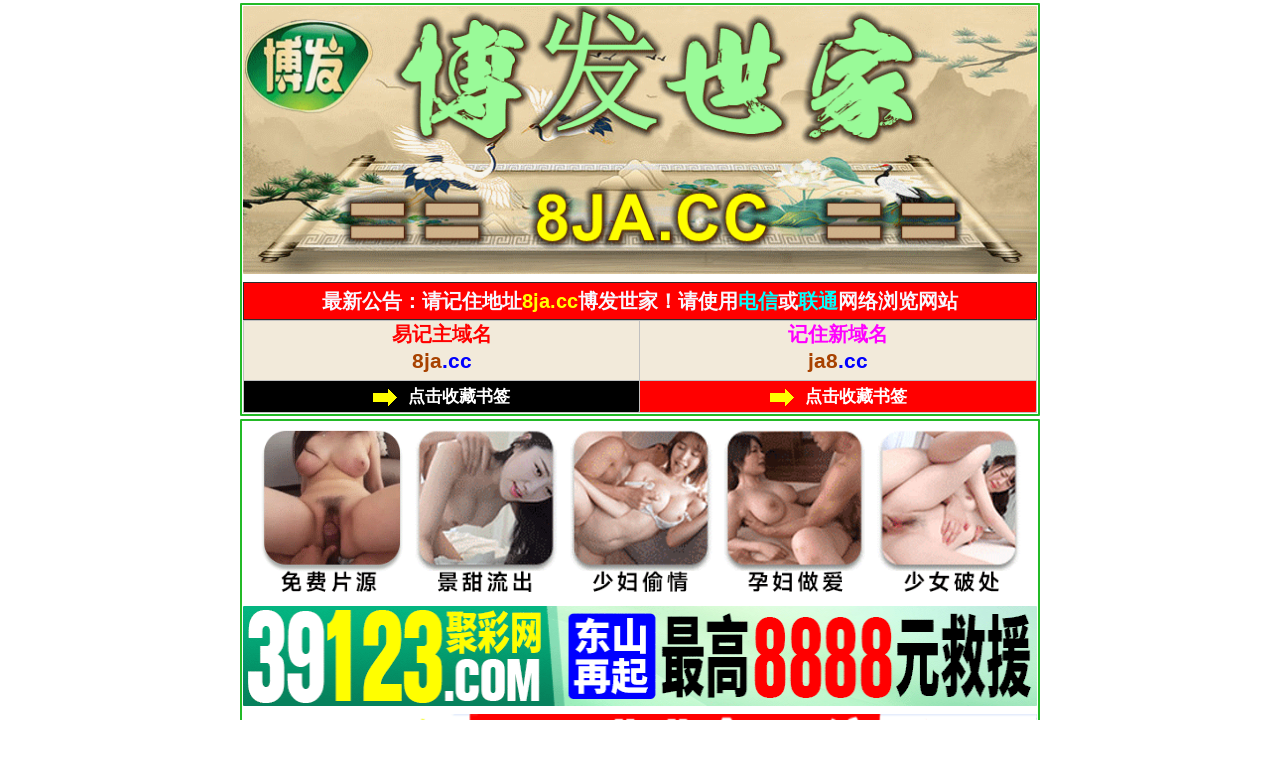

--- FILE ---
content_type: text/html; charset=utf-8
request_url: https://ja8.cc/gclist.aspx?id=130
body_size: 2724
content:
<!DOCTYPE html>
<html lang="zh-CN">
<head>
    <meta charset="UTF-8">
    <meta name="viewport" content="width=device-width, user-scalable=no, initial-scale=1.0, maximum-scale=1.0, minimum-scale=1.0">
    <meta name="applicable-device" content="mobile">
    <meta name="apple-mobile-web-app-capable" content="yes">
    <meta name="apple-mobile-web-app-status-bar-style" content="black">
    <meta http-equiv="X-UA-Compatible" content="ie=edge">
    <title>博发世家/彩民平特/绿色网站/将慈善进行到底</title>
    <meta name="description" content="水果奶奶论坛|玄机彩图|解特码|内部玄机|九龙开奖|六合彩彩图|六合彩开奖公告|六合彩开奖公告|六合彩图库大全|彩色|六合资料|6合彩票|六合彩开奖直播|六合彩现场直播|六合彩现场|赛马会|香港现场开奖结果|白小姐开奖结果|六合内部玄机">
    <meta name="keywords" content="水果奶奶论论坛,玄机彩图,解特码,内部玄机,九龙开奖,六合彩彩图,六合彩开奖公告,六合彩开奖公告,六合彩图库大全,彩色,六合资料,6合彩票,六合彩开奖直播,六合彩现场直播,六合彩现场,赛马会,香港现场开奖结果,白小姐开奖结果,六合内部玄机,四不像,一肖中特,公式三肖,香港内幕,">
    <link href="/css/www/main.css" type="text/css" rel="stylesheet">
    <link href="/css/www/custom.css" type="text/css" rel="stylesheet">
    <link href="/css/www/style.css" type="text/css" rel="stylesheet">
    <link href="/css/www/new.css" type="text/css" rel="stylesheet"/>
  <script src="/js/jquery-1.11.2.min.js"></script>
    <script src="/js/common.js"></script>
    <script src="/js/ui.js"></script>    
</head>
<body>
    <div class="page">
        <!--头部-->
        <div class="box">
        <a href="/" target="_blank">
            <img width='100%' src='/css/st/8ja.gif' />  </a> 
            
<style>    
                a{ text-decoration:none;}
                *{ margin:0px; padding:0px;}
                .xgam{ font-family: '微软雅黑';font-size: 13pt; text-align: center; color: #000;text-align: center;}
                .xgam img { vertical-align: middle;}
                .xgam table { border-collapse: collapse; background: #f2eada;}
                .xgam table td { padding: 0px 0; border: solid 1px #c0c0c0; cursor: pointer;}
                .xgam-tit { padding: 3px 0 2px 0; height: 20px; line-height: 20px; font-size: 15pt; font-weight: 700;}
                .xgam-tit img { width: 20px; height: 20px;}
                .xgam-web { padding: 1px 0 0px 0; font-size: 16pt; font-weight: 700;}
            </style>
            <table class="uxtb" style="border-spacing: 0;border-collapse: collapse;table-layout: fixed;" border="1" width="100%" cellpadding="0" cellspacing="0" bordercolorlight="#FFFFFF" bordercolordark="#FFFFFF" bgcolor="#FFFFFF">   
                <tr>
                    <td style="text-align:center;background-color:#FF0000;border-color:#ccc;">
                        <span style="font-size:20px"><font color="#F8F8FF">最新公告：请记住地址<font color='#FFFF00'>8ja.cc</font>博发世家！请使用</font><font color="#00FFFF">电信</font><font color="#F8F8FF">或</font><font color="#00FFFF">联通</font><font color="#F8F8FF">网络浏览网站</font></span>
                    </td>
                </tr>
            </table>
            <div class='xgam'>
                <table width='100%' border='1'>  
                    <tr>
                        <td onclick="window.open('https://')">
                            <div class='xgam-tit'>
                                <p align="center"><font color='#FF0000'>易记主域名</font>
                            </div>
                            <div class='xgam-web'>
                                <p align="center"><font color='#a84200'>8ja</font><font color='#0000ff'>.cc</font>
                            </div>
                        </td>
                        <td onclick="window.open(\'https://')">
                            <div class='xgam-tit'>
                                <p align="center"><font color='#FF00FF'>记住新域名</font>
                            </div>
                            <div class='xgam-web'>
                                <p align="center"><font color='#a84200'>ja8</font><font color='#0000FF'>.cc</font>
                            </div>
                        </td>
                    </tr>
                    <tr>
                        <td bgcolor="#000"><a href="ext:add_favorite?glsb =null"><img src='/css/www/jt.gif' /> <font color='#FFFFFF'>点击收藏书签</font></a></td>
                        <td bgcolor='#FF0000'><a href="ext:add_favorite?glsb =null"><img src='/css/www/jt.gif' /> <font color='#FFFFFF'>点击收藏书签</font></a></td>   
                    </tr>     
                </table>
            </div>    
        </div>            
        
 
        
        
<!-- 广告2 -->   
<div class="box"> 
<script type="text/javascript" src="https://8figw37vegv.may.gg/gg/GG2.js"></script> 
  </div>   
<!-- 广告2 -->     
        
               
<div class="box">   
<script type="text/javascript" src="/js/网址广告/ggggwz.js"></script>    
</div>          
        
        
        
        
        
        
<!--标题start-->
<div class="box">
<table border=0 width=100% cellspacing=0 cellpadding=0>
<th class=bt1 align=center><font face='微软雅黑'><span class=colors style=color:#FF0000;font-size:16pt>镇坛之宝</span></font></th></table>                
</div>
    <!--标题start-->        
        
        
<div class="box">        
   <!-- 内容 -->
        <ul class="ui-list">
            <li><a href="gcarticle.aspx?id=5303184">007期:镇坛之宝‖≡『最新杀三肖』≡‖免费料</a></li>                    <li><a href="gcarticle.aspx?id=5302234">007期:镇坛之宝‖≡『最新四季肖』≡‖免费料</a></li>                    <li><a href="gcarticle.aspx?id=5302233">007期:镇坛之宝‖≡『⑥肖选①肖』≡‖100%准</a></li>                    <li><a href="gcarticle.aspx?id=5302232">007期:镇坛之宝‖≡『㊣16码中特』≡‖100%准</a></li>                    <li><a href="gcarticle.aspx?id=5302231">007期:镇坛之宝‖≡『九肖100%准』≡‖免费料</a></li>                    <li><a href="gcarticle.aspx?id=5302230">007期:镇坛之宝‖≡『白小姐杀肖』≡‖免费料</a></li>                    <li><a href="gcarticle.aspx?id=5302229">007期:镇坛之宝‖≡『杀二肖一尾』≡‖免费料</a></li>                    <li><a href="gcarticle.aspx?id=5302228">007期:镇坛之宝‖≡『波色100%准』≡‖免费料</a></li>                    <li><a href="gcarticle.aspx?id=5302227">007期:镇坛之宝‖≡『家畜与野兽』≡‖免费料</a></li>                    <li><a href="gcarticle.aspx?id=5302226">007期:镇坛之宝‖≡『绝杀特段准』≡‖免费料</a></li>                    <li><a href="gcarticle.aspx?id=5302225">007期:镇坛之宝‖≡『无错输尽光』≡‖免费料</a></li>                    <li><a href="gcarticle.aspx?id=5302224">007期:镇坛之宝‖≡『稳禁一生肖』≡‖免费料</a></li>                    <li><a href="gcarticle.aspx?id=5302223">007期:镇坛之宝‖≡『最新杀特码』≡‖免费料</a></li>                    <li><a href="gcarticle.aspx?id=5302222">007期:镇坛之宝‖≡『禁合今錯一』≡‖免费料</a></li>                    <li><a href="gcarticle.aspx?id=5301540">007期:镇坛之宝‖≡『九肖100%准』≡‖免费料</a></li>
        </ul>

<div class="box">
        <!-- 分页 -->
        <div class="list-page">
            <a href="gclist.aspx?id=130&page=2">下一页</a> <span>1/3</span><a href="#">上一页</a>
        </div></div></div>
  
        
    
 <!--返回页码stat-->   
     <div class="box">    
      <table border="0" width="100%">
          		<tr>	
			<td align="center"><font face="Tahoma" size="5">
			<a target="_blank" href="https://m.bfsj.vip/" style="text-decoration: none; font-weight: 700">		
               <font color="#FF0000">点击</font><font color="#009900">返回网站</font>首页</a></font></td>		
        		</tr>	    
	</table>
    </div>   
  <!--返回页码end-->            
     
        
        
        
        
        



            
            <p>
                <div class="box">
              <div class="footer" style="padding:8px;font-size:14px">
            <p style="text-align:center"><a href="/"><font color="gray">博发世家心水论坛</font></a> - <font color="gray">最好、最快、最全的资料网站</font></p>
            <p style="text-align:center;color:gray">Copyright © 2022 8ja.cc Reserved.</p>            
        


</div>
    </div>
<div style="display:none">
<!--统计代码-->
<script type="text/javascript" src="https://s9.cnzz.com/z.js?id=1281336605"></script>
</div>
<script defer src="https://static.cloudflareinsights.com/beacon.min.js/vcd15cbe7772f49c399c6a5babf22c1241717689176015" integrity="sha512-ZpsOmlRQV6y907TI0dKBHq9Md29nnaEIPlkf84rnaERnq6zvWvPUqr2ft8M1aS28oN72PdrCzSjY4U6VaAw1EQ==" data-cf-beacon='{"version":"2024.11.0","token":"4c22af84c90b41fe970a74e716b491a5","r":1,"server_timing":{"name":{"cfCacheStatus":true,"cfEdge":true,"cfExtPri":true,"cfL4":true,"cfOrigin":true,"cfSpeedBrain":true},"location_startswith":null}}' crossorigin="anonymous"></script>
</body>
</html>